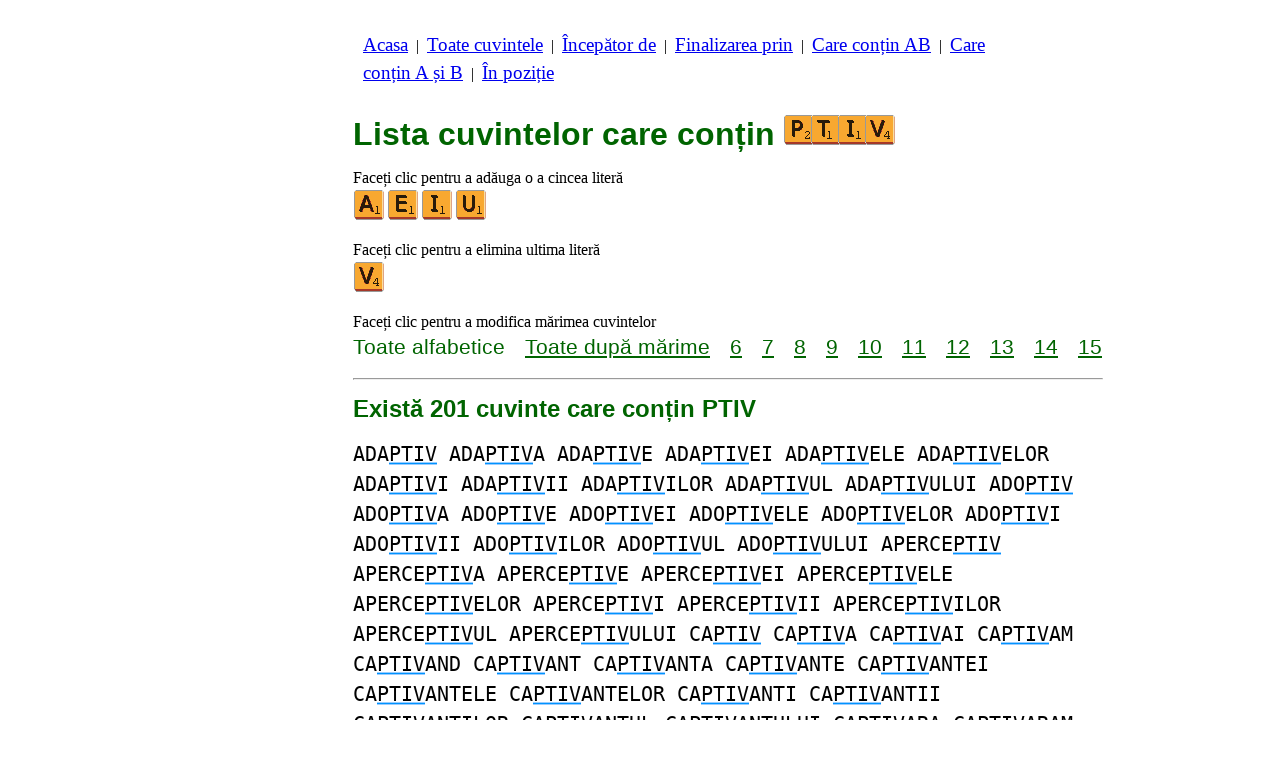

--- FILE ---
content_type: text/html
request_url: https://www.listedecuvinte.com/m/p/4/cuvintecarecontinptiv.htm
body_size: 3135
content:
<!DOCTYPE html><html lang=ro id=top><head><meta charset=utf-8><title>Toate cuvintele care conțin PTIV</title><meta name=description content="Lista cuvintelor care conțin PTIV. Există 201 cuvinte care conțin PTIV: ADAPTIV ADAPTIVA ADAPTIVE ... RECEPTIVITATII RECEPTIVUL RECEPTIVULUI. Fiecare cuvânt de pe acest site poate fi folosit în timp ce jucați scrabble. Creați alte liste, începând cu sau terminând cu litere la alegere."><meta name=viewport content="width=device-width,initial-scale=1"><meta name=referrer content=origin><link rel=canonical href=https://www.listedecuvinte.com/m/p/4/cuvintecarecontinptiv.htm><meta property=og:image content=https://ortograf.biz/og.png><style>h1{font-family:Arial;color:darkgreen;font-size:200%;margin:0}a.f2{font-size:120%;line-height:150%}.cp{color:gray}h2,h3{font-family:Arial;margin:15px 0 4px 0;color:darkgreen}ul{margin-top:0;margin:0}li{margin:5px}td.tp{vertical-align:top}span.ln{font-family:sans-serif;font-size:130%;line-height:150%;color:darkgreen}a.ln{font-family:sans-serif;font-size:130%;line-height:150%;color:darkgreen;text-decoration:underline}b{font-weight:normal;background-repeat:repeat-x;background-position:bottom;background-image:url("[data-uri]")}.ml{text-align:left;white-space:nowrap}.mr{text-align:right;white-space:nowrap}.mn{font-family:"Lucida Sans Unicode",sans-serif;text-decoration:none;color:darkgreen;font-size:120%}.t1{width:100%}.lp{display:inline-block;height:21px;width:13px;background:url(/p1.png) 0 0}.ls{display:inline-block;height:21px;width:13px;background:url(/p1.png) -13px 0}.ht{display:inline-block;height:18px;width:16px;background:url(/p1.png) -26px 0}.el{display:inline-block;height:21px;width:22px;background:url(/p1.png) -42px 0}i{margin:2px 2px 0 0;border:1px solid white;display:inline-block;height:30px;width:30px;background-image:url(/lf.png)}i:hover{border:1px solid blue}div.a_f1{position:fixed;top:10px}div.a_f2{position:fixed;top:0;left:0;right:0;background:white}.a_l{padding-right:10px}.a_r{padding-left:10px}.a_t,.a_b,.a_l,.a_r{display:flex;justify-content:center;align-items:center}.a_l,.a_r{width:160px;height:610px}.a_t,.a_b{margin:5px auto;height:90px;width:728px}.a_h,.a_v{width:100%}td.a_tp{vertical-align:top;width:100%}i.ll{margin:0;border:0;width:27px}i.zz{margin:0;border:0}i.e{background-position:-120px 0}i.i{background-position:-240px 0}i.p{background-position:-450px 0}i.t{background-position:-570px 0}i.u{background-position:-600px 0}i.v{background-position:-630px 0}.mt{font-family:"Lucida Console",monospace;font-size:125%;line-height:150%}</style><style id=a_im>body,.a_h,.a_v{display:none}@media all and (min-width:1328px){.a_l,.a_r{width:336px}}@media all and (min-width:1050px){.a_l{width:336px}}@media not all and (max-width:909px){.a_h{display:inline-block}}@media all and (max-width:909px){.a_v{display:inline-block}}@media all and (max-width:727px){.a_b,.a_t{height:100px;width:320px}}</style><link rel=icon href=/p.ico><script>window.addEventListener('load',function(){var s=document.createElement('script');s.src='/a1.js';s.async=true;document.head.appendChild(s)},false);</script></head><body><table><tr><td class=a_h><div class=a_l><div class=a_f1 id=a_il></div></div></td><td class=a_tp><div class=a_v><div class=a_f2><div class=a_t id=a_it></div><hr></div><div class=a_t></div></div><p style=margin:10px><a class=f2 href=/index.htm>Acasa</a>&nbsp;&nbsp;|&nbsp; <a class=f2 href=/toatecuvintele.htm>Toate&nbsp;cuvintele</a>&nbsp;&nbsp;|&nbsp; <a class=f2 href=/indexincepator.htm>Începător&nbsp;de</a>&nbsp;&nbsp;|&nbsp; <a class=f2 href=/indexfinalizarea.htm>Finalizarea&nbsp;prin</a>&nbsp;&nbsp;|&nbsp; <a class=f2 href=/indexincuvant.htm>Care conțin&nbsp;AB</a>&nbsp;&nbsp;|&nbsp; <a class=f2 href=/indexcarecontin.htm>Care conțin&nbsp;A&nbsp;și&nbsp;B</a>&nbsp;&nbsp;|&nbsp; <a class=f2 href=/indexpozitie.htm>În&nbsp;poziție</a></p><br><h1>Lista cuvintelor care conțin <span style=white-space:nowrap><i class="ll p"></i><i class=ll style="background-position:-570px -30px"></i><i class=ll style="background-position:-240px -30px"></i><i class=zz style="background-position:-630px -30px"></i></span></h1><p>Faceți clic pentru a adăuga o a cincea literă<br><a title=A href=/m/p/5/cuvintecarecontinptiva.htm><i></i></a><a title=E href=/m/p/5/cuvintecarecontinptive.htm><i class=e></i></a><a title=I href=/m/p/5/cuvintecarecontinptivi.htm><i class=i></i></a><a title=U href=/m/p/5/cuvintecarecontinptivu.htm><i class=u></i></a></p><p>Faceți clic pentru a elimina ultima literă<br><a title=V href=/m/p/3/cuvintecarecontinpti.htm><i class=v></i></a></p><p>Faceți clic pentru a modifica mărimea cuvintelor<br><span class=ln>Toate&nbsp;alfabetice</span>&emsp; <a class=ln href=cuvintecarecontinptivmărimea.htm>Toate&nbsp;după&nbsp;mărime</a>&emsp; <a class=ln href=cuvinte6literecarecontinptiv.htm>6</a>&emsp; <a class=ln href=cuvinte7literecarecontinptiv.htm>7</a>&emsp; <a class=ln href=cuvinte8literecarecontinptiv.htm>8</a>&emsp; <a class=ln href=cuvinte9literecarecontinptiv.htm>9</a>&emsp; <a class=ln href=cuvinte10literecarecontinptiv.htm>10</a>&emsp; <a class=ln href=cuvinte11literecarecontinptiv.htm>11</a>&emsp; <a class=ln href=cuvinte12literecarecontinptiv.htm>12</a>&emsp; <a class=ln href=cuvinte13literecarecontinptiv.htm>13</a>&emsp; <a class=ln href=cuvinte14literecarecontinptiv.htm>14</a>&emsp; <a class=ln href=cuvinte15literecarecontinptiv.htm>15</a></p><hr><h2>Există 201 cuvinte care conțin PTIV</h2><p id=li><span class=mt>ADA<b>PTIV</b> ADA<b>PTIV</b>A ADA<b>PTIV</b>E ADA<b>PTIV</b>EI ADA<b>PTIV</b>ELE ADA<b>PTIV</b>ELOR ADA<b>PTIV</b>I ADA<b>PTIV</b>II ADA<b>PTIV</b>ILOR ADA<b>PTIV</b>UL ADA<b>PTIV</b>ULUI ADO<b>PTIV</b> ADO<b>PTIV</b>A ADO<b>PTIV</b>E ADO<b>PTIV</b>EI ADO<b>PTIV</b>ELE ADO<b>PTIV</b>ELOR ADO<b>PTIV</b>I ADO<b>PTIV</b>II ADO<b>PTIV</b>ILOR ADO<b>PTIV</b>UL ADO<b>PTIV</b>ULUI APERCE<b>PTIV</b> APERCE<b>PTIV</b>A APERCE<b>PTIV</b>E APERCE<b>PTIV</b>EI APERCE<b>PTIV</b>ELE APERCE<b>PTIV</b>ELOR APERCE<b>PTIV</b>I APERCE<b>PTIV</b>II APERCE<b>PTIV</b>ILOR APERCE<b>PTIV</b>UL APERCE<b>PTIV</b>ULUI CA<b>PTIV</b> CA<b>PTIV</b>A CA<b>PTIV</b>AI CA<b>PTIV</b>AM CA<b>PTIV</b>AND CA<b>PTIV</b>ANT CA<b>PTIV</b>ANTA CA<b>PTIV</b>ANTE CA<b>PTIV</b>ANTEI CA<b>PTIV</b>ANTELE CA<b>PTIV</b>ANTELOR CA<b>PTIV</b>ANTI CA<b>PTIV</b>ANTII CA<b>PTIV</b>ANTILOR CA<b>PTIV</b>ANTUL CA<b>PTIV</b>ANTULUI CA<b>PTIV</b>ARA CA<b>PTIV</b>ARAM CA<b>PTIV</b>ARATI CA<b>PTIV</b>ARE CA<b>PTIV</b>AREA CA<b>PTIV</b>ARI CA<b>PTIV</b>ARII CA<b>PTIV</b>ARILE CA<b>PTIV</b>ARILOR CA<b>PTIV</b>ASE CA<b>PTIV</b>ASEM CA<b>PTIV</b>ASERA CA<b>PTIV</b>ASERAM CA<b>PTIV</b>ASERATI CA<b>PTIV</b>ASESI CA<b>PTIV</b>ASETI CA<b>PTIV</b>ASI CA<b>PTIV</b>AT CA<b>PTIV</b>ATA CA<b>PTIV</b>ATE CA<b>PTIV</b>ATEI CA<b>PTIV</b>ATELE CA<b>PTIV</b>ATELOR CA<b>PTIV</b>ATI CA<b>PTIV</b>ATII CA<b>PTIV</b>ATILOR CA<b>PTIV</b>ATUL CA<b>PTIV</b>ATULUI CA<b>PTIV</b>AU CA<b>PTIV</b>E CA<b>PTIV</b>EAZA CA<b>PTIV</b>EI CA<b>PTIV</b>ELE CA<b>PTIV</b>ELOR CA<b>PTIV</b>EZ CA<b>PTIV</b>EZE CA<b>PTIV</b>EZI CA<b>PTIV</b>I CA<b>PTIV</b>II CA<b>PTIV</b>ILOR CA<b>PTIV</b>ITATE CA<b>PTIV</b>ITATEA CA<b>PTIV</b>ITATI CA<b>PTIV</b>ITATII CA<b>PTIV</b>UL CA<b>PTIV</b>ULUI CONSUM<b>PTIV</b> CONSUM<b>PTIV</b>A CONSUM<b>PTIV</b>E CONSUM<b>PTIV</b>EI CONSUM<b>PTIV</b>ELE CONSUM<b>PTIV</b>ELOR CONSUM<b>PTIV</b>I CONSUM<b>PTIV</b>II CONSUM<b>PTIV</b>ILOR CONSUM<b>PTIV</b>UL CONSUM<b>PTIV</b>ULUI CONTRACE<b>PTIV</b> CONTRACE<b>PTIV</b>A CONTRACE<b>PTIV</b>E CONTRACE<b>PTIV</b>EI CONTRACE<b>PTIV</b>ELE CONTRACE<b>PTIV</b>I CONTRACE<b>PTIV</b>II CONTRACE<b>PTIV</b>UL DESCRI<b>PTIV</b> DESCRI<b>PTIV</b>A DESCRI<b>PTIV</b>E DESCRI<b>PTIV</b>EI DESCRI<b>PTIV</b>ELE DESCRI<b>PTIV</b>ELOR DESCRI<b>PTIV</b>I DESCRI<b>PTIV</b>II DESCRI<b>PTIV</b>ILOR DESCRI<b>PTIV</b>ISM DESCRI<b>PTIV</b>ISMUL DESCRI<b>PTIV</b>IST DESCRI<b>PTIV</b>ISTA DESCRI<b>PTIV</b>ISTE DESCRI<b>PTIV</b>ISTEI DESCRI<b>PTIV</b>ISTI DESCRI<b>PTIV</b>ISTII DESCRI<b>PTIV</b>ISTUL DESCRI<b>PTIV</b>UL DESCRI<b>PTIV</b>ULUI ERU<b>PTIV</b> ERU<b>PTIV</b>A ERU<b>PTIV</b>E ERU<b>PTIV</b>EI ERU<b>PTIV</b>ELE ERU<b>PTIV</b>ELOR ERU<b>PTIV</b>I ERU<b>PTIV</b>II ERU<b>PTIV</b>ILOR ERU<b>PTIV</b>ISM ERU<b>PTIV</b>ISMUL ERU<b>PTIV</b>ISMULUI ERU<b>PTIV</b>UL ERU<b>PTIV</b>ULUI EXTEROCE<b>PTIV</b> EXTEROCE<b>PTIV</b>A EXTEROCE<b>PTIV</b>E EXTEROCE<b>PTIV</b>EI EXTEROCE<b>PTIV</b>ELE EXTEROCE<b>PTIV</b>I EXTEROCE<b>PTIV</b>II EXTEROCE<b>PTIV</b>UL INTEROCE<b>PTIV</b> INTEROCE<b>PTIV</b>A INTEROCE<b>PTIV</b>E INTEROCE<b>PTIV</b>EI INTEROCE<b>PTIV</b>ELE INTEROCE<b>PTIV</b>I INTEROCE<b>PTIV</b>II INTEROCE<b>PTIV</b>UL NERECE<b>PTIV</b> NERECE<b>PTIV</b>A NERECE<b>PTIV</b>E NERECE<b>PTIV</b>EI NERECE<b>PTIV</b>ELE NERECE<b>PTIV</b>ELOR NERECE<b>PTIV</b>I NERECE<b>PTIV</b>II NERECE<b>PTIV</b>ILOR NERECE<b>PTIV</b>UL NERECE<b>PTIV</b>ULUI PERCE<b>PTIV</b> PERCE<b>PTIV</b>A PERCE<b>PTIV</b>E PERCE<b>PTIV</b>EI PERCE<b>PTIV</b>ELE PERCE<b>PTIV</b>ELOR PERCE<b>PTIV</b>I PERCE<b>PTIV</b>II PERCE<b>PTIV</b>ILOR PERCE<b>PTIV</b>UL PERCE<b>PTIV</b>ULUI RECE<b>PTIV</b> RECE<b>PTIV</b>A RECE<b>PTIV</b>E RECE<b>PTIV</b>EI RECE<b>PTIV</b>ELE RECE<b>PTIV</b>ELOR RECE<b>PTIV</b>I RECE<b>PTIV</b>II RECE<b>PTIV</b>ILOR RECE<b>PTIV</b>ITATE RECE<b>PTIV</b>ITATEA RECE<b>PTIV</b>ITATI RECE<b>PTIV</b>ITATII RECE<b>PTIV</b>UL RECE<b>PTIV</b>ULUI</span></p><table class=t1><tr><td class=ml><a class=mn href=/edit.htm?/m/p/4/cuvintecarecontinptiv.htm><span class=el></span> Editează&nbsp;lista</a></td><td class=mr><a class=mn href=#top>Inapoi sus <span class=ht></span></a></td></tr><tr><td class=ml><a class=mn href=/m/p/4/cuvintecarecontinptiu.htm><span class=lp></span> Lista&nbsp;anterioară</a></td><td class=mr><a class=mn href=/m/p/4/cuvintecarecontinptix.htm>Următoarea&nbsp;listă <span class=ls></span></a></td></tr></table><hr><h2>Consultați această listă pentru:</h2><ul><li>Wikționar română: fără cuvânt</li><li>Scrabble în franceză: <a class=ok href=//www.listesdemots.net/m/p/4/motscontenantptiv.htm>94 cuvinte</a></li><li>Scrabble în engleză: <a class=ok href=//www.bestwordlist.com/m/p/4/wordswithptiv.htm>158 cuvinte</a></li><li>Scrabble în spaniolă: <a class=ok href=//www.listasdepalabras.es/m/p/4/palabrasconptiv.htm>58 cuvinte</a></li><li>Scrabble în italiană: <a class=ok href=//www.listediparole.it/m/p/4/paroleconptiv.htm>49 cuvinte</a></li><li>Scrabble în germană: <a class=ok href=//www.wortlisten.com/m/p/4/worterenthaltenptiv.htm>20 cuvinte</a></li></ul><div class=a_v><hr><div class=a_b id=a_ib></div></div><hr><h3>Site-uri web recomandate</h3><ul><li><a href=//1cuvant.com>1Cuvant.com</a> a se juca cu cuvinte, anagrame, sufixe, prefixe etc.</li></ul><hr><table><tr><td style=vertical-align:middle><img src=/o1.png alt="Ortograf Inc." height=30 width=42></td><td><span class="ok cp" style=font-size:75%>Acest site utilizează cookie-uri web, faceți clic pentru a <a class="ok cp" href=//ortograf.biz/cookiesro.htm>afla mai multe</a>. Politica <a class="ok cp" href=//ortograf.biz/privacyro.htm?www.ListeDeCuvinte.com>confidențialitate</a>.<span id=a_ip></span><br>© Ortograf Inc. Site web actualizat la 1 ianuarie 2024 (v-2.2.0<span id=a_iv>z</span>). <a class="ok cp" href=//ortograf.biz/indexro.htm>Informații &amp; Contacte</a>.</span></td></tr></table></td><td class=a_h><div class=a_r><div class=a_f1 id=a_ir></div></div></td></tr></table><style>body{display:inline;}</style></body></html>